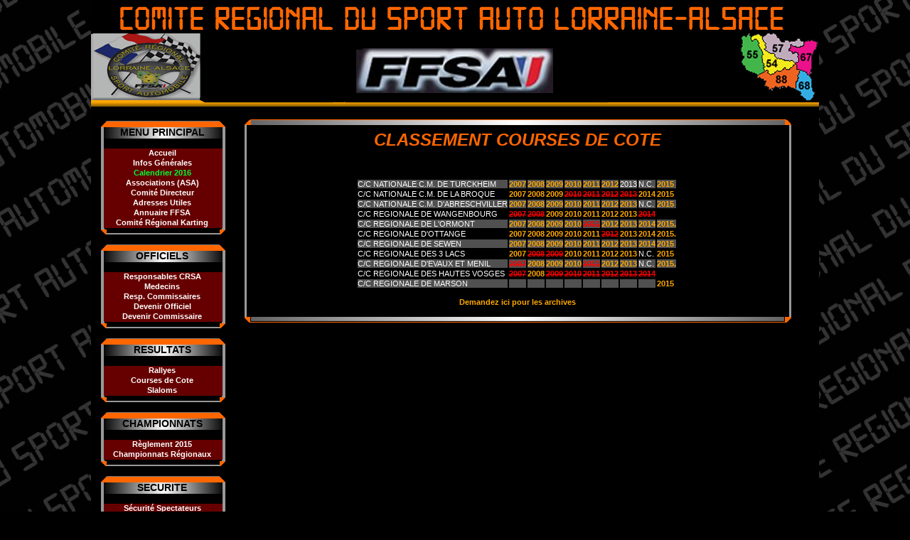

--- FILE ---
content_type: text/html
request_url: http://www.sportautolorals.fr/a_cotes.php
body_size: 12724
content:
<!DOCTYPE html PUBLIC "-//W3C//DTD XHTML 1.0 Strict//EN" "http://www.w3.org/TR/xhtml1/DTD/xhtml1-strict.dtd">
<html xmlns="http://www.w3.org/1999/xhtml" xml:lang="fr" lang="fr">
<head>







<meta http-equiv="Content-Type" content="text/html; charset=utf-8">
<title>*** SITE OFFICIEL - Sport Auto Lorraine-Alsace - SITE OFFICIEL ***</title>
<META NAME="copyright" CONTENT="sportautolorals.fr">
<meta name="description" content="Comité Régional Lorraine Alsace">
<meta name="keywords" content="Lorraine Alsace,Haut-rhin,Bas-rhin,Vosges,Alsace,Lorraine,Rallyes,Course de cote,Slaloms,Classements,Calendrier,ES,Scratch,Scratch-live.fr,Abandons,Directeur de course,Chronometreur,Commissaire">
<meta name="language" content="Fr">
<meta name="author" content="Philippe KEMPF">
<meta name="robots" content="all"> 
<meta name="publisher" content="">
<meta name="identifier-url" content="/">
<meta name="location" content="France, FRANCE">
<meta name="Date-Creation-ddmmyyyy" content="16062007">
<META NAME="revisit-after" CONTENT="1 day">
<META NAME="Rating" CONTENT="General">
<META http-equiv="pragma" CONTENT="NO-CACHE"> 
<link rel="shortcut icon" href="/images/favicon.ico" />
<link href="style.css"	title="Défaut" rel="stylesheet" type="text/css" media="screen" />
<script language="JavaScript">

</script>  
</head>
<body>




<div id="conteneur">
<div id="header"></div>	
 
<div id="left">
<div class="hm">MENU PRINCIPAL</div><div class="fm"> 
          <ul>
             <li><a href="index.php">Accueil</a></li>
             <li><a href="news.php">Infos Générales</a></li>
             <li><a href="cal_2016.php"><font color="#00ff33">Calendrier 2016</font></a></li>
             <li><a href="asa.pdf" target=_"blank">Associations (ASA)</a></li>
			 <li><a href="comite.php" target="_blank">Comité Directeur</a></li>
			 <li><a href="adresses.php">Adresses Utiles</a></li>
			 <li><a href="http://www.ffsa.org/pratiquer/comites/annuaire.php?comite=comite03" rel="nofollow" target=_"blank">Annuaire FFSA</a></li>
			 <li><a href="http://www.crk-lorraine-alsace.fr/" rel="nofollow" target="_blank">Comité Régional Karting</a></li>
          </ul>
</div><div class="bm"></div>  

<div class="hm">OFFICIELS</div><div class="fm">	
          <ul>
             <li><a href="resp_crsa.php">Responsables CRSA</a></li>
             <li><a href="medecin.php">Medecins</a></li>
             <li><a href="resp_commissaires.php">Resp. Commissaires</a></li>
             <li><a href="/pdf/2009/Devenir_Officiel.pdf" target="_blank">Devenir Officiel</a></li>
			 <li><a href="/pdf/devenir.pdf" target="_blank">Devenir Commissaire</a></li>
          </ul>
</div><div class="bm"></div>

<div class="hm">RESULTATS</div><div class="fm">	
          <ul>
             <li><a href="a_rallyes.php">Rallyes</a></li>
             <li><a href="a_cotes.php">Courses de Cote</a></li>
             <li><a href="a_slaloms.php">Slaloms</a></li>
		  </ul>
</div><div class="bm"></div>

<div class="hm">CHAMPIONNATS</div><div class="fm">	
          <ul>
             <li><a href="reglement.htm" target="_blank">Règlement 2015</a></li>
             <li><a href="histo.php">Championnats Régionaux</a></li>
		  </ul>
</div><div class="bm"></div>

<div class="hm">SECURITE</div><div class="fm">	
          <ul>
             <li><a href="regles.htm" target="_blank">Sécurité Spectateurs</a></li>
             <li><a href="licence.php">Licence 2015</a></li>
          </ul>
</div><div class="bm"></div>

<div class="hm">BLASONS</div><div class="fm">	
          <ul>
             
             <img src="images/blasons.JPG" border="0" width="113" height="50" alt="">
             
		  </ul>
</div><div class="bm"></div>
</div>  
								 
<div id="right">
<div class="hn"></div><div class="fn">	
<div align="center">
<table width="100%" cellpadding="0" cellspacing="0" border="0" align="center" class="contentpane">
<font color="#FF6600"><b><font size="+2"><i><div align="center">CLASSEMENT COURSES DE COTE</div></i></font></b></font><br><br>
<table summary="" border="0">
	<tr>
		<td bgcolor="#505050"><div align="left">C/C NATIONALE C.M. DE TURCKHEIM</div></td>
		<td bgcolor="#505050"><a href="Scratch_turckheim_2007.htm" target="_blank">2007</a></td>
		<td bgcolor="#505050"><a href="/pdf/2008/scratch_turckheim_2008.pdf" target="_blank">2008</a></td>
		<td bgcolor="#505050"><a href="/pdf/2009/scratch_turckheim_2009.pdf" target="_blank">2009</a></td>
		<td bgcolor="#505050"><a href="/pdf/2010/classement_turckheim.pdf" target="_blank">2010</a></td>
		<td bgcolor="#505050"><a href="/pdf/2011/classement_final_turckheim.pdf" target="_blank">2011</a></td>
		<td bgcolor="#505050"><a href="/pdf/2012/classement_turckheim.pdf" target="_blank">2012</a></td>
		<td bgcolor="#505050">2013</td>
		<td bgcolor="#505050">N.C.</td>
		<td bgcolor="#505050"><a href="/pdf/2015/Turckheim/turckheim.pdf" target="_blank">2015</a></td>
		<td></td>
	</tr>
	<tr>
		<td><div align="left">C/C NATIONALE C.M. DE LA BROQUE</div></td>
		<td><a href="Scratch_labroque_2007.htm" target="_blank">2007</a></td>
		<td><a href="/news.php">2008</a></td>
		<td><a href="/pdf/2009/scratch_final_labroque_2009.pdf" target="_blank">2009</a></td>
		<td><font color="#FF0000"><b><s>2010</s></b></font></td>
		<td><font color="#FF0000"><b><s>2011</s></b></font></td>
		<td><font color="#ff0000"><s><b>2012</b></s></font></td>
		<td><font color="#ff0000"><s><b>2013</b></s></font></td>
		<td><a href="/pdf/2014/LaBroque/classement_final.pdf" target="_blank">2014</a></td>
		<td><a href="/pdf/2015/LaBroque/classement_final.pdf" target="_blank">2015</a></td>
		<td></td>
	</tr>
	<tr>
		<td bgcolor="#505050"><div align="left">C/C NATIONALE C.M. D'ABRESCHVILLER</div></td>
		<td bgcolor="#505050"><a href="courses/gen_abr.htm" target="_blank">2007</a></td>
		<td bgcolor="#505050"><a href="/pdf/2008/scratch_abrech_2008.pdf" target="_blank">2008</a></td>
		<td bgcolor="#505050"><a href="/pdf/2009/scratch_abresch_2009.pdf" target="_blank">2009</a></td>
		<td bgcolor="#505050"><a href="/news.php">2010</a></td>
		<td bgcolor="#505050"><a href="/pdf/2011/classement_abresch.pdf" target="_blank">2011</a></td>
		<td bgcolor="#505050"><a href="/pdf/2012/classement_abresch.pdf" target="_blank">2012</a></td>
		<td bgcolor="#505050"><a href="/pdf/2013/classement_final_abresch.pdf" target="_blank">2013</a></td>
		<td bgcolor="#505050">N.C.</td>
		<td bgcolor="#505050"><a href="/pdf/2015/Abresch/classement_final.pdf" target="_blank">2015</a></td>
	</tr>
	<tr>
		<td><div align="left">C/C REGIONALE DE WANGENBOURG</div></td>
		<td><font color="#FF0000"><b><s>2007</s></b></font></td>
		<td><font color="#FF0000"><b><s>2008</s></b></font></td>
		<td><a href="/pdf/2009/scratch_final_wangenbourg_2009.pdf" target="_blank">2009</a></td>
		<td><a href="/pdf/2010/scratch_final_wangenbourg.pdf" target="_blank">2010</a></td>
		<td><a href="/pdf/2011/classement_wang.pdf" target="_blank">2011</a></td>
		<td><a href="/pdf/2012/Wangenbourg/final_moderne.pdf" target="_blank">2012</a></td>
		<td><a href="/pdf/2013/classement_definitif_wang.pdf" target="_blank">2013</a></td>
		<td><font color="#FF0000"><b><s>2014</s></b></font></td>
		<td></td>
	</tr>
	<tr>
		<td bgcolor="#505050"><div align="left">C/C REGIONALE DE L'ORMONT</div></td>
		<td bgcolor="#505050"><a href="courses/gen_orm.htm" target="_blank">2007</a></td>
		<td bgcolor="#505050"><a href="/pdf/2008/scratch_ormont_2008.pdf" target="_blank">2008</a></td>
		<td bgcolor="#505050"><a href="/pdf/2009/scratch_final_ormont_2009.pdf" target="_blank">2009</a></td>
		<td bgcolor="#505050"><a href="/pdf/2010/scratch_ormont.pdf" target="_blank">2010</a></td>
		<td bgcolor="#505050"><font color="#FF0000"><b><s>2011</s></b></font></td>
		<td bgcolor="#505050"><a href="/pdf/2012/classement_final_ormont.pdf" target="_blank">2012</a></td>
		<td bgcolor="#505050"><a href="/pdf/2013/classement_ormont.pdf" target="_blank">2013</a></td>
		<td bgcolor="#505050"><a href="/pdf/2014/classement_final_ormont.pdf" target="_blank">2014</a></td>
		<td bgcolor="#505050"><a href="/pdf/2015/Ormont/classement_final.pdf" target="_blank">2015.</a></td>
	</tr>
	<tr>
		<td><div align="left">C/C REGIONALE D'OTTANGE</div></td>
		<td><a href="courses/23eme_ottange_2007.htm" target="_blank">2007</a></td>
		<td><a href="/pdf/2008/scratch_ottange_2008.pdf" target="_blank">2008</a></td>
		<td><a href="/pdf/2009/scratch_final_ottange_2009.pdf" target="_blank">2009</a></td>
		<td><a href="/pdf/2010/classement_final_ottange.pdf" target="_blank">2010</a></td>
		<td><a href="/pdf/2011/classement_ottange.pdf" target="_blank">2011</a></td>
		<td><font color="#ff0000"><s><b>2012</b></s></font></td>
		<td><a href="/pdf/2013/classement_ottange.pdf" target="_blank">2013</a></td>
		<td><a href="/pdf/2014/classement_final_ottange.pdf" target="_blank">2014</a></td>
		<td><a href="/pdf/2015/Ottange/classement_final.pdf" target="_blank">2015.</a></td>
	</tr>
	<tr>
		<td bgcolor="#505050"><div align="left">C/C REGIONALE DE SEWEN</div></td>
		<td bgcolor="#505050"><a href="courses/qualif_sewen_2007.htm" target="_blank">2007</a></td>
		<td bgcolor="#505050"><a href="/pdf/2008/scratch_sewen_2008.pdf" target="_blank">2008</a></td>
		<td bgcolor="#505050"><a href="/pdf/2009/scratch_final_sewen_2009.pdf" target="_blank">2009</a></td>
		<td bgcolor="#505050"><a href="/pdf/2010/classement_sewen.pdf" target="_blank">2010</a></td>
		<td bgcolor="#505050"><a href="/pdf/2011/classement_sewen.pdf" target="_blank">2011</a></td>
		<td bgcolor="#505050"><a href="/pdf/2012/classement_final_sewen.pdf" target="_blank">2012</a></td>
		<td bgcolor="#505050"><a href="/pdf/2013/classement_final_sewen.pdf" target="_blank">2013</a></td>
		<td bgcolor="#505050"><a href="/pdf/2014/Sewen/classement_final.pdf" target="_blank">2014</a></td>
		<td bgcolor="#505050"><a href="/pdf/2015/Sewen/classement_final.pdf" target="_blank">2015</a></td>
		<td></td>
	</tr>
	<tr>
		<td><div align="left">C/C REGIONALE DES 3 LACS</div></td>
		<td><a href="Scratch_3lacs_2007.htm" target="_blank">2007</a></td>
		<td><font color="#FF0000"><b><s>2008</s></b></font></td>
		<td><font color="#FF0000"><b><s>2009</s></b></font></td>
		<td><a href="/pdf/2010/classement_final_3lacs.pdf" target="_blank">2010</a></td>
		<td><a href="/pdf/2011/classement_final_3lacs.pdf" target="_blank">2011</a></td>
		<td><a href="/pdf/2012/classement_3lacs.pdf" target="_blank">2012</a></td>
		<td><a href="/pdf/2013/classement_final_3lacs.pdf" target="_blank">2013</a><br></td>
		<td>N.C.</td>
		<td><a href="/pdf/2015/3Lacs/classement_final.pdf" target="_blank">2015</a></td>
	</tr>
	<tr>
		<td bgcolor="#505050"><div align="left">C/C REGIONALE D'EVAUX ET MENIL</div></td>
		<td bgcolor="#505050"><font color="#FF0000"><s><b>2007</b></s></font></td>
		<td bgcolor="#505050"><a href="/pdf/2008/scratch_evaux_2008.pdf" target="_blank">2008</a></td>
		<td bgcolor="#505050"><a href="/pdf/2009/scratch_final_evaux_2009.pdf" target="_blank">2009</a></td>
		<td bgcolor="#505050"><a href="/pdf/2010/scratch_evaux_2010.pdf" target="_blank">2010</a></td>
		<td bgcolor="#505050"><font color="#FF0000"><b><s>2011</s></b></font></td>
		<td bgcolor="#505050"><a href="/pdf/2012/classement_evaux.pdf" target="_blank">2012</a></td>
		<td bgcolor="#505050"><a href="/pdf/2013/classement_evaux.pdf" target="_blank">2013</a><br></td>
		<td bgcolor="#505050">N.C.</td>
		<td bgcolor="#505050"><a href="/pdf/2015/Evaux/classement_final.pdf" target="_blank">2015.</a></td>
	</tr>
	<tr>
		<td><div align="left">C/C REGIONALE DES HAUTES VOSGES</div></td>
		<td><font color="#FF0000"><b><s>2007</s></b></font></td>
		<td><a href="/pdf/2008/scratch_hvosges_2008.pdf" target="_blank">2008</a></td>
		<td><font color="#FF0000"><b><s>2009</s></b></font></td>
		<td><font color="#FF0000"><b><s>2010</s></b></font></td>
		<td><font color="#FF0000"><b><s>2011</s></b></font></td>
		<td><font color="#ff0000"><s><b>2012</b></s></font></td>
		<td><font color="#ff0000"><s><b>2013</b></s></font></td>
		<td><font color="#FF0000"><b><s>2014</s></b></font></td>
		<td></td>
	</tr>
	<tr>
		<td bgcolor="#505050"><div align="left">C/C REGIONALE DE MARSON</div></td>
		<td bgcolor="#505050"></td>
		<td bgcolor="#505050"></td>
		<td bgcolor="#505050"></td>
		<td bgcolor="#505050"></td>
		<td bgcolor="#505050"></td>
		<td bgcolor="#505050"></td>
		<td bgcolor="#505050"></td>
		<td bgcolor="#505050"></td>
		<td><a href="/pdf/2015/Marson/classement.pdf" target="_blank">2015</a></td>
	</tr>
</table><br><div align="center"><a href="mailto:ligue03@wanadoo.fr">Demandez ici pour les archives</a></div>


</div>
</table>
</div><div class="bn"></div>
</div>	
	 
<div class="separateur"></div>
<div id="pied"></div><br>
<br>

</body>
</html>







--- FILE ---
content_type: text/css
request_url: http://www.sportautolorals.fr/style.css
body_size: 2474
content:





/*
     FILE ARCHIVED ON 4:03:52 Jan 26, 2016 AND RETRIEVED FROM THE
     INTERNET ARCHIVE ON 1:06:11 Sep 8, 2016.
     JAVASCRIPT APPENDED BY WAYBACK MACHINE, COPYRIGHT INTERNET ARCHIVE.

     ALL OTHER CONTENT MAY ALSO BE PROTECTED BY COPYRIGHT (17 U.S.C.
     SECTION 108(a)(3)).
*/
@charset "utf-8";
/*copyright by kitgraphiquegratuit.org*/
body, html   {background:#000 url(/images/fond.jpg) top center;margin:0;padding:0;font-family:Verdana, Arial, Helvetica, sans-serif;text-align:center;color:#FFF;background-attachment: fixed;font-size:11px}     
#conteneur {margin: 0 auto 0;background-color:#000000;position:relative;width:1024px;text-align:left;}	
#header    {height:163px;background: url(/images/header.jpg) no-repeat top;padding: 0;margin:0} 
#pied      {width:1024px;background: url(/images/pied.jpg) no-repeat ;height: 36px ;}	
#left      {float:left;width: 200px;margin:0 auto 0 auto;text-align:center}  
#right     {width:800px;margin:0 0 0 200px;color:#000000;} 
.hn  {background:url(/images/hautnews.jpg) no-repeat;width:780px;height:20px;margin:0 auto 0 auto;}   
.fn  {margin:0 auto 0 auto;padding:0 20px 0 20px;width:740px;background:url(/images/fondnews.jpg);color:#FFF}
.bn  {margin:0 auto 0 auto;padding:0;width:780px;background:url(/images/basnews.jpg) no-repeat top;height:25px}   
.hm  {background:url(/images/hautmenu.jpg);width:181px;height:31px;padding:15px 0 0 0;margin:0 auto 0 auto;color:#000000;text-align:center;font-size:14px;font-weight:bold}   
.fm  {margin:0 auto 0 auto;padding:0;width:181px;background:url(/images/fondmenu.jpg)}
.bm  {margin:0 auto 0 auto;padding:0;width:181px;background:url(/images/basmenu.jpg) no-repeat top;height:16px}   
ul             {list-style:none;width:181px;padding:0;margin:0;}
ul li a        {display: block;height: 14px;color: #fff;text-decoration: none;color:#FFF;font-weight:bold}
ul li a:hover  {color: #ffa800}	 
.separateur{ clear: both;visibility: hidden; }
a        {color:#ffa800;font-weight:bold;text-decoration: none;outline:none} 
a:hover  {color:#FFF;} /*couleur des liens*/ 	
.copyright           {padding:0;margin : 10px 0 0 0;color:#fff;font-size:10px} 
.copyright a         {color:#ffa800;font-weight:normal;text-decoration: none;outline:none;font-size:10px} 
.copyright a:hover   {color:#FFF;} /*couleur des liens*/ 	  
Span		         {color:#eb9b00;font-size:14px;font-weight:bold}	
img, p, h1, h2, h3, h4, h5, h6, Span, object, table, td, tr{border:0;margin:0;padding:0} 